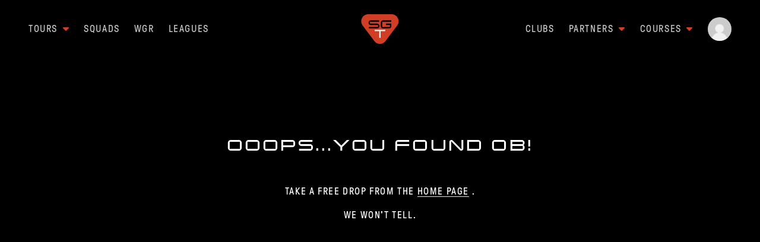

--- FILE ---
content_type: text/html; charset=UTF-8
request_url: https://simulatorgolftour.com/my-login/?redirect_to=https%3A%2F%2Fsimulatorgolftour.com%2Fcourse-record-response%2F%3Fcid%3D771%26tee%3DBlue
body_size: 3244
content:
<!doctype html><html lang="en">
    <head>
        <meta charset='utf-8'>
        <meta name='viewport' content='width=device-width, initial-scale=1'>
        <meta name='description' content='Take your golf simulator experience to the next level. Join the Simulator Golf Tour today and compete against golfers from around the world!'>
        <meta name='keywords' content='golf, simulator, tours, tournaments, competition'>
        <meta name='author' content='rmsanger|cooke23'>
        <meta name='generator' content='SGT'>
        <title>Simulator Golf Tour | OB</title>
        <link rel='apple-touch-icon' sizes='57x57' href='/apple-icon-57x57.png'>
        <link rel='apple-touch-icon' sizes='60x60' href='/apple-icon-60x60.png'>
        <link rel='apple-touch-icon' sizes='72x72' href='/apple-icon-72x72.png'>
        <link rel='apple-touch-icon' sizes='76x76' href='/apple-icon-76x76.png'>
        <link rel='apple-touch-icon' sizes='114x114' href='/apple-icon-114x114.png'>
        <link rel='apple-touch-icon' sizes='120x120' href='/apple-icon-120x120.png'>
        <link rel='apple-touch-icon' sizes='144x144' href='/apple-icon-144x144.png'>
        <link rel='apple-touch-icon' sizes='152x152' href='/apple-icon-152x152.png'>
        <link rel='apple-touch-icon' sizes='180x180' href='/apple-icon-180x180.png'>
        <link rel='icon' type='image/png' sizes='192x192'  href='/android-icon-192x192.png'>
        <link rel='icon' type='image/png' sizes='32x32' href='/favicon-32x32.png'>
        <link rel='icon' type='image/png' sizes='96x96' href='/favicon-96x96.png'>
        <link rel='icon' type='image/png' sizes='16x16' href='/favicon-16x16.png'>
        <link rel='manifest' href='/manifest.json'>
        <meta name='msapplication-TileColor' content='#000000'>
        <meta name='msapplication-TileImage' content='/ms-icon-144x144.png'>
        <meta name='theme-color' content='#000000'>

        <!-- Open Graph / Facebook -->
        <meta property='og:type' content='website' />
        <meta property='og:url' content='https://simulatorgolftour.com' />
        <meta property='og:title' content='Simulator Golf Tour | OB' />
        <meta property='og:description' content='Take your golf simulator experience to the next level. Join the Simulator Golf Tour today and compete against golfers from around the world!' />
        <meta property='og:image' content='https://simulatorgolftour.com/og_banner.png' />

        <!-- Twitter -->
        <meta property='twitter:card' content='summary_large_image' />
        <meta property='twitter:url' content='https://simulatorgolftour.com' />
        <meta property='twitter:title' content='Simulator Golf Tour | OB' />
        <meta property='twitter:description' content='Take your golf simulator experience to the next level. Join the Simulator Golf Tour today and compete against golfers from around the world!' />
        <meta property='twitter:image' content='https://simulatorgolftour.com/og_banner.png' /><link href='/public/assets/libs/bs/css/bootstrap.min.css' rel='stylesheet'><link href='/public/assets/libs/flags/css/flag-icons.min.css' rel='stylesheet'><link id='site-mode-css' href='/public/assets/pageCommon/standard.css?v=1.1.86' rel='stylesheet'><link href='/public/assets/pageCommon/common.css?v=1.1.86' rel='stylesheet'><link href='/public/404/page.css?v=1.1.86' rel='stylesheet'><script src='https://kit.fontawesome.com/eba2e35ea7.js' crossorigin='annonymous'></script><script src='/public/assets/libs/bs/js/bootstrap.bundle.min.js' defer></script><script src='/public/assets/libs/jq/jquery.min.js' defer></script><script src="https://www.google.com/recaptcha/api.js"></script><script src='/public/assets/pageCommon/common.js?v=1.1.86' defer></script><!-- Global site tag (gtag.js) - Google Analytics -->
                            <script async src='https://www.googletagmanager.com/gtag/js?id=G-KHFQK8EFZT'></script>
                            <script>
                                window.dataLayer = window.dataLayer || [];
                                function gtag(){dataLayer.push(arguments);}
                                gtag('js', new Date());
                        
                                gtag('config', 'G-KHFQK8EFZT');
                            </script></head><body data-active-site-mode='1'><div class="container-fluid py-4 px-lg-5 bg-sgt-black">
                        <div id="navbar" class="d-flex flex-row justify-content-between align-middle no-select">     
                            <div class="d-flex flex-row">
                                <div id="navmenu-toggle" class="d-lg-none text-sgt-light align-self-center collapsed" data-bs-toggle="collapse" data-bs-target="#collapsedMenu" aria-expanded="false" aria-controls="collapsedMenu">
                                        <i class="expand fa-sharp fa-regular fa-bars fa-lg"></i>
                                        <i class="close fa-sharp fa-regular fa-times fa-lg"></i>
                                </div>
                                <div class="d-none d-lg-flex dropdown text-sgt-light">
                                    <div class="dropdown-toggle text-sgt-light align-self-center sgt-nav-item " data-bs-toggle="dropdown" aria-expanded="false" >
                                        TOURS
                                        <i class="fa-solid fa-caret-down text-sgt-red ps-1"></i>
                                    </div>
                                    <ul class="dropdown-menu border mt-3 bg-sgt-black border-sgt-md-gray border-3 rounded-3">
                                        <span><i class="fa-solid fa-caret-up text-sgt-md-gray ps-1"></i></span>
                                        <li class='px-lg-3 pt-lg-2 pb-lg-0 py-2 text-center text-sgt-light three-quarter-font text-nowrap'>BALLSPEED RESTRICTED</li><li data-site-mode='standard' class='px-lg-3 py-2'><a class='dropdown-item rounded ' href='/tour/1452'>FWD</a></li><li data-site-mode='standard' class='px-lg-3 py-2'><a class='dropdown-item rounded ' href='/tour/1463'>WEB</a></li><li data-site-mode='autoputt' class='px-lg-3 py-2'><a class='dropdown-item rounded ' href='/tour/1451'>FWD</a></li><li data-site-mode='autoputt' class='px-lg-3 py-2'><a class='dropdown-item rounded ' href='/tour/1457'>WEB</a></li><hr data-site-mode='all' class='border border-sgt-md-gray border-1 opacity-100'><li class='px-lg-3 pt-lg-2 pb-lg-0 py-2 text-center  text-sgt-light three-quarter-font'>HCP RESTRICTED</li><li data-site-mode='standard' class='px-lg-3 py-2'><a class='dropdown-item rounded ' href='/tour/1524'>WEB+</a></li><li data-site-mode='standard' class='px-lg-3 py-2'><a class='dropdown-item rounded ' href='/tour/1462'>SGT</a></li><li data-site-mode='autoputt' class='px-lg-3 py-2'><a class='dropdown-item rounded ' href='/tour/1525'>WEB+</a></li><li data-site-mode='autoputt' class='px-lg-3 py-2'><a class='dropdown-item rounded ' href='/tour/1456'>SGT</a></li><hr data-site-mode='all' class='border border-sgt-md-gray border-1 opacity-100'><li class='px-lg-3 pt-lg-2 pb-lg-0 py-2 text-center  text-sgt-light three-quarter-font'>OPEN</li><li data-site-mode='standard' class='px-lg-3 py-2'><a class='dropdown-item rounded ' href='/tour/1461'>PRO</a></li><li data-site-mode='standard' class='px-lg-3 py-2'><a class='dropdown-item rounded ' href='/tour/1460'>TIPS</a></li><li data-site-mode='standard' class='px-lg-3 py-2'><a class='dropdown-item rounded ' href='/tour/1464'>AUTOPUTT</a></li><li data-site-mode='standard' class='px-lg-3 py-2'><a class='dropdown-item rounded ' href='/tour/1459'>PAR 3</a></li><li data-site-mode='standard' class='px-lg-3 py-2'><a class='dropdown-item rounded ' href='/tour/1458'>SCRAMBLE</a></li><li data-site-mode='autoputt' class='px-lg-3 py-2'><a class='dropdown-item rounded ' href='/tour/1455'>PRO</a></li><li data-site-mode='autoputt' class='px-lg-3 py-2'><a class='dropdown-item rounded ' href='/tour/1453'>PAR 3</a></li><li data-site-mode='autoputt' class='px-lg-3 py-2'><a class='dropdown-item rounded ' href='/tour/1454'>SCRAMBLE</a></li><li data-site-mode='all' class='px-lg-3 py-2'><a class='dropdown-item rounded ' href='/tour/970'>ULD</a></li><li data-site-mode='all' class='px-lg-3 py-2'><a class='dropdown-item rounded ' href='/ladder'>THE LADDER</a></li><li data-site-mode='standard' class='px-lg-3 py-2'><a class='dropdown-item rounded ' href='/tour/4'>EXHIBITION</a></li><hr data-site-mode='standard' class='border border-sgt-md-gray border-1 opacity-100'><li data-site-mode='standard' class='px-lg-3 pt-lg-2 pb-lg-0 py-2 text-center  text-sgt-light three-quarter-font'>DISCORD EVENTS</li><li data-site-mode='standard' class='px-lg-3 py-2'><a class='dropdown-item rounded ' href='/tour/199'>BLITZ</a></li><li data-site-mode='standard' class='px-lg-3 py-2'><a class='dropdown-item rounded ' href='/tour/99'>DOGFIGHTS</a></li><li data-site-mode='standard' class='px-lg-3 py-2'><a class='dropdown-item rounded ' href='/tour/80'>SIMGOLF</a></li><li data-site-mode='standard' class='px-lg-3 py-2'><a class='dropdown-item rounded ' href='/tour/200'>SGT MASHUP</a></li><li data-site-mode='standard' class='px-lg-3 py-2'><a class='dropdown-item rounded ' href='/tour/380'>CLAN BATTLES</a></li><hr data-site-mode='autoputt' class='border border-sgt-md-gray border-1 opacity-100''><li data-site-mode='autoputt' class='px-lg-3 py-2'><a class='dropdown-item rounded ' href='/legacy-tours'>LEGACY</a></li><hr data-site-mode='standard' class='border border-sgt-md-gray border-1 opacity-100'><li data-site-mode='standard' class='px-lg-3 py-2'><a class='dropdown-item rounded ' href='/legacy-tours'>LEGACY</a></li>
                                    </ul>
                                </div>

                                <a class="d-none d-lg-block text-sgt-light text-decoration-none align-self-center sgt-nav-item ms-4 " href="/squads/" role="button">
                                    SQUADS
                                </a>
                                <a data-site-mode="autoputt" class="d-none d-lg-block text-sgt-light text-decoration-none align-self-center sgt-nav-item ms-4 " href="/wgr/autoputt" role="button">
                                    WGR
                                </a>
                                 <a data-site-mode="standard" class="d-none d-lg-block text-sgt-light text-decoration-none align-self-center sgt-nav-item ms-4 " href="/wgr" role="button">
                                    WGR
                                </a>
                                <a class="d-none d-lg-block text-sgt-light text-decoration-none align-self-center sgt-nav-item ms-4 " href="/leagues/" role="button">
                                    LEAGUES
                                </a>
                            </div>

                            <a href="/" id="nav-logo-wrapper">
                                        <img id="nav-logo-img" src="/public/assets/images/logos/SGT_Red_Emblem.svg"/>
                                    </a>

                            <div class="d-flex flex-row align-items-center">
                                <a class="d-none d-lg-block text-sgt-light text-decoration-none align-self-center sgt-nav-item" href="/clubs/" role="button">
                                    CLUBS
                                </a>
                                <div class="dropdown">
                                    <div class="d-none d-lg-block dropdown-toggle text-sgt-light align-self-center sgt-nav-item ms-4" data-bs-toggle="dropdown" aria-expanded="false" >
                                        PARTNERS
                                        <i class="fa-solid fa-caret-down text-sgt-red ps-1"></i>
                                    </div>
                                    <ul class="dropdown-menu border mt-3 bg-sgt-black border-sgt-md-gray border-3 rounded-3">
                                        <span><i class="fa-solid fa-caret-up text-sgt-md-gray ps-1"></i></span>
                                        <li class='px-lg-3 py-2'><a class='dropdown-item rounded' href='/indoorgolfshop'>INDOOR GOLF SHOP</a></li>
                          <li class='px-lg-3 py-2'><a class='dropdown-item rounded' href='/carls'>CARLS PLACE</a></li>
                          <li class='px-lg-3 py-2'><a class='dropdown-item rounded' href='/uneekor'>BUY UNEEKOR</a></li>
                          <li class='px-lg-3 py-2'><a class='dropdown-item rounded' href='/axius-core'>AXIUS CORE</a></li>
                          <li class='px-lg-3 py-2'><a class='dropdown-item rounded' href='/k2golf'>K2 GOLF</a></li>
                          <li class='px-lg-3 py-2'><a class='text-decoration-none' href='/advertise'><div class='text-sgt-white text-center bg-sgt-red rounded px-2 py-2'>ADVERTISE WITH SGT</div></a></li>
                                    </ul>
                                </div>
                                <div class="dropdown">
                                    <div class="d-none d-lg-block dropdown-toggle text-sgt-light align-self-center sgt-nav-item ms-4" data-bs-toggle="dropdown" aria-expanded="false" >
                                        COURSES
                                        <i class="fa-solid fa-caret-down text-sgt-red ps-1"></i>
                                    </div>
                                    <ul class="dropdown-menu border mt-3 bg-sgt-black border-sgt-md-gray border-3 rounded-3">
                                        <span><i class="fa-solid fa-caret-up text-sgt-md-gray ps-1"></i></span>
                                        <li class='px-lg-3 py-2'><a class='dropdown-item rounded' href='/courses'>LIST</a></li>
                        <li class='px-lg-3 py-2'><a class='dropdown-item rounded' href='/course-records'>RECORDS</a></li>
                        <li class='px-lg-3 py-2'><a class='dropdown-item rounded' href='/course-team-records'>TEAM RECORDS</a></li>
                        <li class='px-lg-3 py-2 d-none'><a class='text-decoration-none' href='/course-design'><div class='text-sgt-white text-center bg-sgt-red rounded px-2 py-2'>CUSTOM DESIGN</div></a></li>
                                    </ul>
                                </div>
                                <div class='dropdown'>
                                <div class='dropdown-toggle' data-bs-toggle='dropdown'>
                                    <img role='button' class='ms-4' id='user-nav-avatar' src='/public/assets/images/avatar/default-avatar.jpg'/>
                                </div>
                                <ul class='dropdown-menu dropdown-menu-avatar border mt-3 bg-sgt-black border-sgt-md-gray border-3 rounded-3'>
                                    <span><i class='fa-solid fa-caret-up text-sgt-md-gray ps-1'></i></span><li class='px-lg-3 py-2'><a class='dropdown-item rounded' href ='/login'>LOGIN</a></li>
                                 <li class='px-lg-3 py-2'><a class='dropdown-item rounded' href='/register'>SIGN UP</a></li></ul></div>
                            </div>
                        </div>
                        
        <div class="collapse d-lg-none bg-sgt-black mb-3 p-3 position-relative" id="collapsedMenu">
            <div>
                <div class="mobile-nav-item-parent d-flex flex-row pt-3 collapsed" data-bs-toggle="collapse" data-bs-target="#collapseToursMenu" aria-expanded="false" aria-controls="collapseToursMenu">
                    <div class="text-sgt-light ">TOURS</div>
                    <div class="ms-auto mobile-nav-more-arrow align-self-center">
                        <i class="expand fa-solid fa-caret-down fa-lg"></i>
                        <i class="close fa-solid fa-caret-up fa-lg"></i>
                    </div>
                </div>
                <div id="collapseToursMenu"class="collapse mobile-nav-item-children text-sgt-light ps-3"><li class='px-lg-3 pt-lg-2 pb-lg-0 py-2 text-center text-sgt-light three-quarter-font text-nowrap'>BALLSPEED RESTRICTED</li><li data-site-mode='standard' class='px-lg-3 py-2'><a class='dropdown-item rounded ' href='/tour/1452'>FWD</a></li><li data-site-mode='standard' class='px-lg-3 py-2'><a class='dropdown-item rounded ' href='/tour/1463'>WEB</a></li><li data-site-mode='autoputt' class='px-lg-3 py-2'><a class='dropdown-item rounded ' href='/tour/1451'>FWD</a></li><li data-site-mode='autoputt' class='px-lg-3 py-2'><a class='dropdown-item rounded ' href='/tour/1457'>WEB</a></li><hr data-site-mode='all' class='border border-sgt-md-gray border-1 opacity-100'><li class='px-lg-3 pt-lg-2 pb-lg-0 py-2 text-center  text-sgt-light three-quarter-font'>HCP RESTRICTED</li><li data-site-mode='standard' class='px-lg-3 py-2'><a class='dropdown-item rounded ' href='/tour/1524'>WEB+</a></li><li data-site-mode='standard' class='px-lg-3 py-2'><a class='dropdown-item rounded ' href='/tour/1462'>SGT</a></li><li data-site-mode='autoputt' class='px-lg-3 py-2'><a class='dropdown-item rounded ' href='/tour/1525'>WEB+</a></li><li data-site-mode='autoputt' class='px-lg-3 py-2'><a class='dropdown-item rounded ' href='/tour/1456'>SGT</a></li><hr data-site-mode='all' class='border border-sgt-md-gray border-1 opacity-100'><li class='px-lg-3 pt-lg-2 pb-lg-0 py-2 text-center  text-sgt-light three-quarter-font'>OPEN</li><li data-site-mode='standard' class='px-lg-3 py-2'><a class='dropdown-item rounded ' href='/tour/1461'>PRO</a></li><li data-site-mode='standard' class='px-lg-3 py-2'><a class='dropdown-item rounded ' href='/tour/1460'>TIPS</a></li><li data-site-mode='standard' class='px-lg-3 py-2'><a class='dropdown-item rounded ' href='/tour/1464'>AUTOPUTT</a></li><li data-site-mode='standard' class='px-lg-3 py-2'><a class='dropdown-item rounded ' href='/tour/1459'>PAR 3</a></li><li data-site-mode='standard' class='px-lg-3 py-2'><a class='dropdown-item rounded ' href='/tour/1458'>SCRAMBLE</a></li><li data-site-mode='autoputt' class='px-lg-3 py-2'><a class='dropdown-item rounded ' href='/tour/1455'>PRO</a></li><li data-site-mode='autoputt' class='px-lg-3 py-2'><a class='dropdown-item rounded ' href='/tour/1453'>PAR 3</a></li><li data-site-mode='autoputt' class='px-lg-3 py-2'><a class='dropdown-item rounded ' href='/tour/1454'>SCRAMBLE</a></li><li data-site-mode='all' class='px-lg-3 py-2'><a class='dropdown-item rounded ' href='/tour/970'>ULD</a></li><li data-site-mode='all' class='px-lg-3 py-2'><a class='dropdown-item rounded ' href='/ladder'>THE LADDER</a></li><li data-site-mode='standard' class='px-lg-3 py-2'><a class='dropdown-item rounded ' href='/tour/4'>EXHIBITION</a></li><hr data-site-mode='standard' class='border border-sgt-md-gray border-1 opacity-100'><li data-site-mode='standard' class='px-lg-3 pt-lg-2 pb-lg-0 py-2 text-center  text-sgt-light three-quarter-font'>DISCORD EVENTS</li><li data-site-mode='standard' class='px-lg-3 py-2'><a class='dropdown-item rounded ' href='/tour/199'>BLITZ</a></li><li data-site-mode='standard' class='px-lg-3 py-2'><a class='dropdown-item rounded ' href='/tour/99'>DOGFIGHTS</a></li><li data-site-mode='standard' class='px-lg-3 py-2'><a class='dropdown-item rounded ' href='/tour/80'>SIMGOLF</a></li><li data-site-mode='standard' class='px-lg-3 py-2'><a class='dropdown-item rounded ' href='/tour/200'>SGT MASHUP</a></li><li data-site-mode='standard' class='px-lg-3 py-2'><a class='dropdown-item rounded ' href='/tour/380'>CLAN BATTLES</a></li><hr data-site-mode='autoputt' class='border border-sgt-md-gray border-1 opacity-100''><li data-site-mode='autoputt' class='px-lg-3 py-2'><a class='dropdown-item rounded ' href='/legacy-tours'>LEGACY</a></li><hr data-site-mode='standard' class='border border-sgt-md-gray border-1 opacity-100'><li data-site-mode='standard' class='px-lg-3 py-2'><a class='dropdown-item rounded ' href='/legacy-tours'>LEGACY</a></li></div>
            </div>
            <div class="d-flex flex-row pt-3">
                <a class="text-sgt-light text-decoration-none align-self-center sgt-nav-item " href="/squads/" role="button">
                    SQUADS
                </a>
            </div>
            <div class="d-flex flex-row pt-3">
                <a class="text-sgt-light text-decoration-none align-self-center sgt-nav-item " href="/leagues/" role="button">
                    LEAGUES
                </a>
            </div>
            <div class="d-flex flex-row pt-3">
                <a data-site-mode="standard" class="text-sgt-light text-decoration-none align-self-center sgt-nav-item " href="/wgr" role="button">
                    WGR
                </a>
                <a data-site-mode="autoputt" class="text-sgt-light text-decoration-none align-self-center sgt-nav-item " href="/wgr/autoputt" role="button">
                    WGR
                </a>
            </div>
            <div>
                <div class="mobile-nav-item-parent d-flex flex-row pt-3 collapsed" data-bs-toggle="collapse" data-bs-target="#collapseCoursesMenu" aria-expanded="false" aria-controls="collapseCoursesMenu">
                    <div class="text-sgt-light ">COURSES</div>
                    <div class="ms-auto mobile-nav-more-arrow align-self-center">
                        <i class="expand fa-solid fa-caret-down fa-lg"></i>
                        <i class="close fa-solid fa-caret-up fa-lg"></i>
                    </div>
                </div>
                <div id="collapseCoursesMenu"class="collapse mobile-nav-item-children text-sgt-light ps-3"><li class='px-lg-3 py-2'><a class='dropdown-item rounded' href='/courses'>LIST</a></li>
                        <li class='px-lg-3 py-2'><a class='dropdown-item rounded' href='/course-records'>RECORDS</a></li>
                        <li class='px-lg-3 py-2'><a class='dropdown-item rounded' href='/course-team-records'>TEAM RECORDS</a></li>
                        <li class='px-lg-3 py-2 d-none'><a class='text-decoration-none' href='/course-design'><div class='text-sgt-white text-center bg-sgt-red rounded px-2 py-2'>CUSTOM DESIGN</div></a></li></div>
            </div>
            <div>
                <div class="mobile-nav-item-parent d-flex flex-row pt-3 collapsed" data-bs-toggle="collapse" data-bs-target="#collapsePartnersMenu" aria-expanded="false" aria-controls="collapsePartnersMenu">
                    <div class="text-sgt-light ">PARTNERS</div>
                    <div class="ms-auto mobile-nav-more-arrow align-self-center">
                        <i class="expand fa-solid fa-caret-down fa-lg"></i>
                        <i class="close fa-solid fa-caret-up fa-lg"></i>
                    </div>
                </div>
                <div id="collapsePartnersMenu"class="collapse mobile-nav-item-children text-sgt-light ps-3"><li class='px-lg-3 py-2'><a class='dropdown-item rounded' href='/indoorgolfshop'>INDOOR GOLF SHOP</a></li>
                          <li class='px-lg-3 py-2'><a class='dropdown-item rounded' href='/carls'>CARLS PLACE</a></li>
                          <li class='px-lg-3 py-2'><a class='dropdown-item rounded' href='/uneekor'>BUY UNEEKOR</a></li>
                          <li class='px-lg-3 py-2'><a class='dropdown-item rounded' href='/axius-core'>AXIUS CORE</a></li>
                          <li class='px-lg-3 py-2'><a class='dropdown-item rounded' href='/k2golf'>K2 GOLF</a></li>
                          <li class='px-lg-3 py-2'><a class='text-decoration-none' href='/advertise'><div class='text-sgt-white text-center bg-sgt-red rounded px-2 py-2'>ADVERTISE WITH SGT</div></a></li></div>
            </div>
            <div class="d-flex flex-row pt-3">
                <a class="text-sgt-light text-decoration-none align-self-center sgt-nav-item " href="/clubs/" role="button">CLUBS</a>
            </div>
        </div>
        
                    </div><div class="container-fluid"><div class='error-message-wrapper d-flex flex-column justify-content-center align-items-center mx-auto'>
                    <div id='error-message'>
                        <h2 class='text-sgt-white text-uppercase text-center'>Ooops...you found OB!</h2>
                        <p class='text-sgt-white text-uppercase text-center mt-5'>
                             Take a free drop from the 
                             <a class='text-sgt-white text-decoration-none border-1 border-bottom' href='/'>home page</a>
                             .
                             </p>
                             <p class='text-sgt-white text-uppercase text-center'>
                             We won't tell.
                             </p>
                    </div>
                </div></div></body></html>

--- FILE ---
content_type: text/html; charset=UTF-8
request_url: https://simulatorgolftour.com/sgt-api/ads/current?date=9_11_2025
body_size: 432
content:
{"success":false,"ads":{"footer":"<div class='col-12 d-flex flex-row justify-content-center'>\r\n                        <div class='rounded-4 text-center p-3' style='width:100%;max-width:720px;background-image:url(\/public\/assets\/adImages\/carls.webp); background-repeat: no-repeat;background-size:cover;background-position: center center;'>\r\n                            <h3 class='text-sgt-white'>CARL'S PLACE<\/h3>\r\n                            <p class='text-sgt-white h4'>Exclusive 5% off with promo code<\/p>\r\n                            <a  href='\/sgt-api\/ads\/click\/12'>\r\n                                <button class='btn btn-solid red mt-2 px-3 py-2 three-quarter-font'>SHOP NOW<\/button>\r\n                            <\/a>\r\n                        <\/div>\r\n                    <\/div>"},"sucess":true}

--- FILE ---
content_type: text/css
request_url: https://simulatorgolftour.com/public/assets/pageCommon/standard.css?v=1.1.86
body_size: 279
content:
:root {
    --sgt-red: #d03f25ff;
    --sgt-accent-red: #e8492dff;
    --sgt-dark-gray: #1B1A1AFF;
    --sgt-light-gray: #484644ff;
    --sgt-md-gray: #292929ff;
    --sgt-black: #000000;
    --sgt-light: #c9c6c4ff;
    --sgt-white: #ffffff;
    font-size: 16px;
}


.loader{
    width:auto;
    height: 30px;
    margin: auto;
    animation: flip 2s infinite;
    animation-timing-function: ease;
    content: url("../images/logos/SGT_Emblem_Blank.png")
  }


--- FILE ---
content_type: text/css
request_url: https://simulatorgolftour.com/public/assets/pageCommon/common.css?v=1.1.86
body_size: 2366
content:

@font-face {
    font-family: 'NeoBold';
    src: url('../fonts/ChangelingNeo-Bold.woff2') format('woff2'),
         url('../fonts/ChangelingNeo-Bold.woff') format('woff'),
         url('../fonts/ChangelingNeo-Bold.ttf') format('truetype');
  }


  @font-face {
    font-family: 'NeoInline';
    src: url('../fonts/ChangelingNeo-Inline.woff2') format('woff2'),
         url('../fonts/ChangelingNeo-Inline.woff') format('woff'),
         url('../fonts/ChangelingNeo-Inline.ttf') format('truetype');
  }


  @font-face {
    font-family: 'NeoLight';
    src: url('../fonts/ChangelingNeo-Light.woff2') format('woff2'),
         url('../fonts/ChangelingNeo-Light.woff') format('woff'),
         url('../fonts/ChangelingNeo-Light.ttf') format('truetype');
  }


  @font-face {
    font-family: 'NeoRegular';
    src: url('../fonts/ChangelingNeo-Regular.woff2') format('woff2'),
         url('../fonts/ChangelingNeo-Regular.woff') format('woff'),
         url('../fonts/ChangelingNeo-Regular.ttf') format('truetype');
  }


  @font-face {
    font-family: 'NeoStencil';
    src: url('../fonts/ChangelingNeo-Stencil.woff2') format('woff2'),
         url('../fonts/ChangelingNeo-Stencil.woff') format('woff'),
         url('../fonts/ChangelingNeo-Stencil.ttf') format('truetype');
  }


  @font-face {
    font-family: 'PressuraRegular';
    src: url('../fonts/GT-Pressura-Regular.otf') format('opentype');
  }

html,
body {
    background: var(--sgt-black) !important;
    font-family: 'PressuraRegular';
    letter-spacing: 0.1rem !important;
}


h1, h2, h3, h4, h5, h6{
    font-family: 'NeoRegular';
    letter-spacing: 0.2rem;
}

button{
    letter-spacing: 0.1rem;
}


.no-select {
    -webkit-touch-callout: none;
    /* iOS Safari */
    -webkit-user-select: none;
    /* Safari */
    -khtml-user-select: none;
    /* Konqueror HTML */
    -moz-user-select: none;
    /* Old versions of Firefox */
    -ms-user-select: none;
    /* Internet Explorer/Edge */
    user-select: none;
    /* Non-prefixed version, currently
                                  supported by Chrome, Edge, Opera and Firefox */
}


.half-font{
    font-size: 0.5rem !important;
}

.three-quarter-font{
    font-size: 0.75rem !important;
}


.one-and-half-font{
    font-size: 1.5rem !important;
}


.bg-sgt-red {
    background: var(--sgt-red);
}

.border-sgt-red {
    border-color: var(--sgt-red) !important;
}

.text-sgt-red {
    color: var(--sgt-red);
}

.bg-sgt-accent-red {
    background: var(--sgt-accent-red);
}

.border-sgt-accent-red {
    border-color: var(--sgt-accent-red) !important;
}

.text-sgt-accent-red {
    color: var(--sgt-accent-red);
}

.bg-sgt-dark-gray {
    background: var(--sgt-dark-gray);
}

.border-sgt-dark-gray {
    border-color: var(--sgt-dark-gray) !important;
}

.text-sgt-dark-gray {
    color: var(--sgt-dark-gray);
}

.bg-sgt-light-gray {
    background: var(--sgt-light-gray);
}

.border-sgt-light-gray {
    border-color: var(--sgt-light-gray) !important;
}

.text-sgt-light-gray {
    color: var(--sgt-light-gray);
}

.bg-sgt-md-gray {
    background: var(--sgt-md-gray);
}

.border-sgt-md-gray {
    border-color: var(--sgt-md-gray) !important;
}

.text-sgt-md-gray {
    color: var(--sgt-md-gray);
}

.bg-sgt-vlight-gray {
    background: var(--sgt-vlight-gray);
}

.border-sgt-vlight-gray {
    border-color: var(--sgt-vlight-gray) !important;
}

.text-sgt-vlight-gray {
    color: var(--sgt-vlight-gray);
}

.bg-sgt-black {
    background: var(--sgt-black);
}

.border-sgt-black {
    border-color: var(--sgt-black) !important;
}

.text-sgt-black {
    color: var(--sgt-black);
}

.bg-sgt-light {
    background: var(--sgt-light);
}

.border-sgt-light {
    border-color: var(--sgt-light) !important;
}

.text-sgt-light {
    color: var(--sgt-light);
}

.bg-sgt-white {
    background: var(--sgt-white);
}

.border-sgt-white {
    border-color: var(--sgt-white) !important;
}

.text-sgt-white {
    color: var(--sgt-white);
}



.btn-outline {
    color: var(--sgt-white) !important;
}


.btn-outline.lt-gray {
    border-color: var(--sgt-light-gray) !important;
}

.btn-outline.lt-gray:hover {
    background-color: var(--sgt-light-gray) !important;
    ;
}


.btn-outline.red {
    border-color: var(--sgt-red) !important;
}

.btn-outline.red:hover {
    background-color: var(--sgt-red) !important;
    ;
}


.btn-solid.red {
    color: var(--sgt-white) !important;
    background-color: var(--sgt-red);
    border-color: var(--sgt-accent-red) !important;
}


.btn-solid.red:hover {
    background-color: var(--sgt-accent-red) !important;

}


a:hover{
    color: var(--sgt-white) !important;
}


.divider::before {
    font-size: 5px;
    content: "\25A0";
    color: var(--sgt-light);
    border-color: var(--sgt-light);
    vertical-align: middle;
}







/*NAVBAR*/
#navbar {
    height: 50px;
    position: relative;
}

#nav-logo-wrapper {
    position: absolute;
    left: 50%;
    height: 50px;
    margin-left: -32.14px;
}

#nav-logo-img {
    height: 50px;
    width: 64.28px;
}


.sgt-nav-item:hover {
    color: var(--sgt-white) !important;
    cursor: pointer;
}


#navbar .dropdown-toggle::after {
    display: none;
}


#navbar .dropdown-arrow {
    color: var(--sgt-red);
}

#navbar .dropdown-menu span {
    position: fixed;
    font-size: 25px;
    top: -23px;
    left: 25px;
    color: var(--sgt-md-gray);
}


#navbar .dropdown-menu.dropdown-menu-avatar span {
    right: 8px;
    left:inherit;
}

#navbar .dropdown-item {
    color: var(--sgt-light);
}


#navbar .dropdown-item:hover {
    background-color: var(--sgt-md-gray);
    color: var(--sgt-white);
}

#navbar .btn {
    width: 85px;
    font-size: 0.75rem;
}


#collapsedMenu {
    position: absolute;
    z-index: 1050;
    max-width: 100%;
    min-width: 100%;
    box-sizing: border-box;
}

#navmenu-toggle:not(.collapsed) .expand {
    display: none;
}

#navmenu-toggle.collapsed .close {
    display: none;
}


.mobile-nav-item-parent:not(.collapsed) .expand {
    display: none;
}

.mobile-nav-item-parent.collapsed .close {
    display: none;
}



.mobile-nav-more-arrow {
    color: var(--sgt-red);
}

.mobile-nav-item-children {
    list-style-type: none;
}


#user-nav-avatar{
    width:40px;
    height:40px;
    overflow: hidden;
    border-radius: 50%;
}






/*FOOTER*/

footer a:hover{
    color:var(--sgt-white);
}

#footer-gspro-logo{
    height: 12px;
    width: auto;
    padding-left:10px;
}

footer{
    font-size:12px;
}

#pwd-by-gspro{
    height: 12px;
    line-height: 12px;
    font-size: 8px;
}



@keyframes pulse {
    0% {
      transform: scale(0.95);
      filter: drop-shadow(0px 0px 2px var(--sgt-red));
    }
    
    70% {
      transform: scale(1.5);
      filter: drop-shadow(0px 0px 5px var(--sgt-red));
    }
    
    100% {
      transform: scale(0.95);
      filter: drop-shadow(0px 0px 0px var(--sgt-red));
    }
  }


  @keyframes spin {
    from {
        transform:rotate(0deg);
    }
    to {
        transform:rotate(360deg);
    }
}

@keyframes flip{
    0%{
     transform: rotateY(0deg);
   }
   100%{
    transform: rotateY(360deg);
 }
 }



  #scrollToTop{
    height:32px;
    width:40px;
    background-image: url("../images/logos/SGT_Emblem_Blank.png");
    background-repeat: no-repeat;
    background-size: cover;
    position:fixed;
    bottom:20px;
    right:20px;
    line-height: 32px;
    display: none;
  }


  #scrollToTop.active{
    display: block;
  }

  #scrollToTop.blue-scroll{
    background-image: url("../images/logos/SGT_Emblem_Blank_Blue.png");
  }



  #table-search-group{
    height:40px;
    max-width:250px;
  }
  
  #table-search-group .input-group-text{
    background-color: var(--sgt-light-gray);
    color: var(--sgt-light);
    border-right: 0px !important;
  }
  
  #table-search-input{
    background-color: var(--sgt-light-gray);
    border-color: var(--sgt-light);
    height:40px;
    font-size:16px;
    line-height: 16px;
    color: var(--sgt-light);
    border-left: 0px !important;
  }
  
  
  #table-search-input:focus{
    color: var(--sgt-light);
    background-color: var(--sgt-light-gray);
    border-color: var(--sgt-light);
    outline: 0;
    box-shadow: 0 0 0 0px rgba(208, 63, 37, 1.0);
  }


  @media (max-width:768px){


      #table-search-group{
        height:30px;
        max-width:150px;
      }
      
      #table-search-input{
        height:30px;
        font-size:12px;
        line-height: 12px;
      }
      
      #table-search-group .input-group-text {
        font-size: 12px;
        height: 30px;
    }
      


}



.filter-out{
  display: none !important;
}


.favorite-button{
    z-index:999;
}

.favorite-button[data-favorited="1"] .not-favorited-indicator{
    display: none;
}

.favorite-button[data-favorited="0"] .favorited-indicator{
    display: none;
}

.w-33{
    width:33.3333%;
}

body[data-active-site-mode="2"] [data-site-mode="standard"]{
    display: none !important;
}

body[data-active-site-mode="1"] [data-site-mode="autoputt"]{
    display: none !important;
}


.ad.footer-ad{
    display: none;
}

.ad.banner-ad{
    display: none;
}


.site-mode-toggle-label {
    position: relative;
    display: inline-block;
    width: 75px;
    height: 34px;
  }
  
 #site-mode-toggle {
    opacity: 0;
    width: 0;
    height: 0;
  }
  
  /* The slider */
  .site-mode-toggle-slider {
    position: absolute;
    cursor: pointer;
    top: 0;
    left: 0;
    right: 0;
    bottom: 0;
    background-color: #d03f25ff;
    -webkit-transition: .4s;
    transition: .4s;
  }
  
  .site-mode-toggle-slider:before {
    position: absolute;
    content: "";
    height: 40px;
    width: 13px;
    left: 4px;
    bottom: -3px;
    background-color: white;
    -webkit-transition: .4s;
    transition: .4s;
  }
  
  #site-mode-toggle:checked + .site-mode-toggle-slider {
    background-color: rgb(37, 111, 208);
  }
  
  #site-mode-toggle:focus + .site-mode-toggle-slider {
    box-shadow: 0 0 1px rgb(37, 111, 208);
  }
  
  #site-mode-toggle:checked + .site-mode-toggle-slider:before {
    -webkit-transform: translateX(53px);
    -ms-transform: translateX(53px);
    transform: translateX(53px);
    content: "";
  }
  
  /* Rounded sliders */
  .site-mode-toggle-slider {
    border-radius: 6px;
  }
  
  .site-mode-toggle-slider:before {
    border-radius: 3px;
  }

  .autoputt-site-mode-label{
    color: rgb(37, 111, 208);
  }

  .standard-site-mode-label{
    color:#d03f25ff;
  }

--- FILE ---
content_type: text/css
request_url: https://simulatorgolftour.com/public/404/page.css?v=1.1.86
body_size: 123
content:
.error-message-wrapper{
    height: calc(100vh - 100px);
}

#error-message{
    position:relative;
    top:-100px;
    width:100%;
}


--- FILE ---
content_type: application/javascript
request_url: https://simulatorgolftour.com/public/assets/pageCommon/common.js?v=1.1.86
body_size: 1988
content:
var APIBASE = "/sgt-api/";
var APPBASE = "/";

var scrollToTarget = 0;


$(document).ready(function () {

    Bind_Following_Buttons();

    Setup_Ads();

});



function Bind_Following_Buttons() {


    $('.favorite-button').on("click", function () {

        $(this).hide();
        var favoritedType = $(this).attr('data-favorite-type');
        var favoritedConfig = $(this).attr('data-favorite-config');
        var favorited = $(this).attr('data-favorited');

        var url = APIBASE + 'favorite/';
        if(favorited == "0"){
            url += "add/" + favoritedType + "/" + favoritedConfig;
        }else{
            url += "remove/" + favoritedType + "/" + favoritedConfig;
        }

        var that = this;
        $.ajax({
            url: url,
            type: 'POST',
            cache: false,
            success: function (data) {

               var data = JSON.parse(data);
               if(data.status === true){
                    $(that).attr('data-favorited', data.favorited);
               }else{
                    $(that).attr('data-favorited', favorited);
               }
               $(that).show();
            }
        });

    });



}

$.fn.isInViewport = function () {
    var elementTop = $(this).offset().top;
    var elementBottom = elementTop + $(this).outerHeight();
    var viewportTop = $(window).scrollTop();
    var viewportBottom = viewportTop + $(window).height();
    return elementBottom > viewportTop && elementTop < viewportBottom;
};


const debounce = (func, delay) => {
    let debounceTimer
    return function () {
        const context = this
        const args = arguments
        clearTimeout(debounceTimer)
        debounceTimer
            = setTimeout(() => func.apply(context, args), delay)
    }
}



$(window).on("resize scroll", debounce(function () {

    Check_Lazy_Loads();

    Check_ScrollToTop();


}, 50));



function Check_Lazy_Loads() {




    $("*[data-lazyload='1']").each(function (index) {

        var isAd = $(this).attr('data-lazyloadad') === '1';

        if ($(this).isInViewport() || isAd) {
            $(this).attr('data-lazyload', '0');

            var loadType = $(this).attr('data-lazyloadtype');

            if (loadType == "img") {
                $(this).attr("src", $(this).attr('data-lazyloadurl'));
            } else if (loadType == "bg") {
                $(this).css('background-image', 'url(' + $(this).attr('data-lazyloadurl') + ')');
            } else if (loadType == "html") {

                var that = this;
                $.ajax({
                    url: $(this).attr('data-lazyloadurl'),
                    type: 'GET',
                    cache: false,
                    success: function (data) {
                        $(that).html(data);
                    }
                });
            }

        }

    });




}



function Check_ScrollToTop() {




    if (window.scrollY > window.outerHeight) {
        $("#scrollToTop").addClass("active");
    } else {
        $("#scrollToTop").removeClass("active");
    }



}




class ApiGetRequest {


    constructor() {

        this.cachedData = {};

    }


    Send_Request(url, ttlSeconds, callback, addCallbackParams) {


        var now = Date.now();

        if (this.cachedData.hasOwnProperty(url) && (now - this.cachedData[url].time) < ttlSeconds * 1000) {

            callback(this.cachedData[url].data, addCallbackParams);
            Check_Lazy_Loads();

        } else {

            var instance = this;
            var addedData = addCallbackParams;
            $.ajax({
                url: url,
                type: 'GET',
                cache: false,
                success: function (data) {
                    instance.cachedData[url] = { 'data': data, 'time': now };
                    callback(data, addedData);
                    Check_Lazy_Loads();
                }
            });


        }






    }

}



$('#scrollToTop').on('click', function () {
    $("html, body").animate({ scrollTop: scrollToTarget }, 250);
})




function Setup_Table_Search_Bar(tableClass, searchAttr, ignoreClass = false) {


    $('#table-search-input').on('keyup change', debounce(function () {

        Filter_Tables(tableClass, searchAttr, ignoreClass);
        Stripe_Rows(tableClass, ignoreClass);

    }, 100));


    Stripe_Rows(tableClass, ignoreClass);

}


function Filter_Tables(tableClass, searchAttr) {


    var search = $('#table-search-input').val().toLowerCase().trim();


    if (search == "") {

        $(tableClass + " > tbody > tr").removeClass("filter-out");

    } else {

        var searchKeys = search.split(",");

        $(tableClass + " > tbody > tr").each(function () {


            var row = this;

            var matchFound = false;
            for (var index = 0; index < searchKeys.length; index++) {

                var search = searchKeys[index].trim();
                if (search != "" && $(this).attr(searchAttr).toLowerCase().search(search) > -1) {
                    matchFound = true;
                    break;
                }

            }

            if (matchFound) {
                $(this).removeClass("filter-out");
            } else {
                $(this).addClass("filter-out");
            }

        });

    }

}



function Stripe_Rows(tableClass, ignoreClass) {

    if(ignoreClass === false){
        var selector = "tbody > tr";
    }else{
        var selector = "tbody > tr:not(.filter-out,." + ignoreClass + ")";
    }
    

    $(tableClass).each(function () {

        var rowNumber = 1;
        $(this).find(selector).each(function () {

            if (rowNumber % 2 == 0) {
                $(this).removeClass("odd");
                $(this).addClass("even");
            } else {
                $(this).addClass("odd");
                $(this).removeClass("even");
            }

            rowNumber++;

        });
    });


}



function Setup_Ads(){

    var d = new Date();
    var curr_date = d.getDate();
    var curr_month = d.getMonth() + 1; //Months start with zero
    var curr_year = d.getFullYear();
    var date_string = curr_date.toString() + '_' + curr_month.toString() + '_' + curr_year.toString();

    $.ajax({
        url: APIBASE + 'ads/current?date=' + date_string,
        type: 'GET',
        cache: true,
        success: function (data) {

            var data = JSON.parse(data);

            if(data.hasOwnProperty("ads") && data.ads.hasOwnProperty("footer")){
                $(".footer-ad").html(data.ads.footer);
                $(".footer-ad").show();
            }else{
                $(".footer-ad").hide();
            }

            if(data.hasOwnProperty("ads") && data.ads.hasOwnProperty("banner")){
                $(".banner-ad").html(data.ads.banner);
                $(".banner-ad").show();
            }else{
                $(".banner-ad").hide();
            }
        }
    });





}

--- FILE ---
content_type: image/svg+xml
request_url: https://simulatorgolftour.com/public/assets/images/logos/SGT_Red_Emblem.svg
body_size: 583
content:
<?xml version="1.0" encoding="UTF-8"?><svg id="Layer_2" xmlns="http://www.w3.org/2000/svg" viewBox="0 0 1474.51 1161.47"><defs><style>.cls-1,.cls-2,.cls-3{stroke-width:0px;}.cls-4{isolation:isolate;}.cls-2{fill:#d03f25;}.cls-3{fill:#fff;}</style></defs><g id="Layer_1-2"><g id="Group_58"><path id="Path_114" class="cls-2" d="m952.43,1054.15l465.9-614.92C1554.6,259.42,1427.52,0,1203.18,0H271.33C47,0-80.07,259.42,56.17,439.23l465.93,614.92c89.51,118.83,258.4,142.59,377.23,53.08,20.08-15.13,37.95-33,53.08-53.08"/></g><g id="S" class="cls-4"><g class="cls-4"><path class="cls-1" d="m717.23,467.82c0,47.31-38.19,85.5-85.5,85.5h-329.46v-54.72h360.25v-75.24h-289.56c-47.31,0-85.5-38.19-85.5-85.5v-13.68c0-47.31,38.19-85.5,85.5-85.5h329.46v54.72h-360.25v75.24h289.56c47.31,0,85.5,38.19,85.5,85.5v13.68Z"/></g></g><g id="G" class="cls-4"><g class="cls-4"><path class="cls-1" d="m1187.07,467.82c0,47.31-38.19,85.5-85.5,85.5h-243.96c-47.31,0-85.5-38.19-85.5-85.5v-143.64c0-47.31,38.19-85.5,85.5-85.5h329.46v54.72h-360.25v205.2h305.53v-75.24h-160.17v-54.72h214.89v99.18Z"/></g></g><g id="T" class="cls-4"><g class="cls-4"><path class="cls-3" d="m942.46,662.86h-177.84v259.92h-54.72v-259.92h-177.84v-54.72h410.41v54.72Z"/></g></g></g></svg>